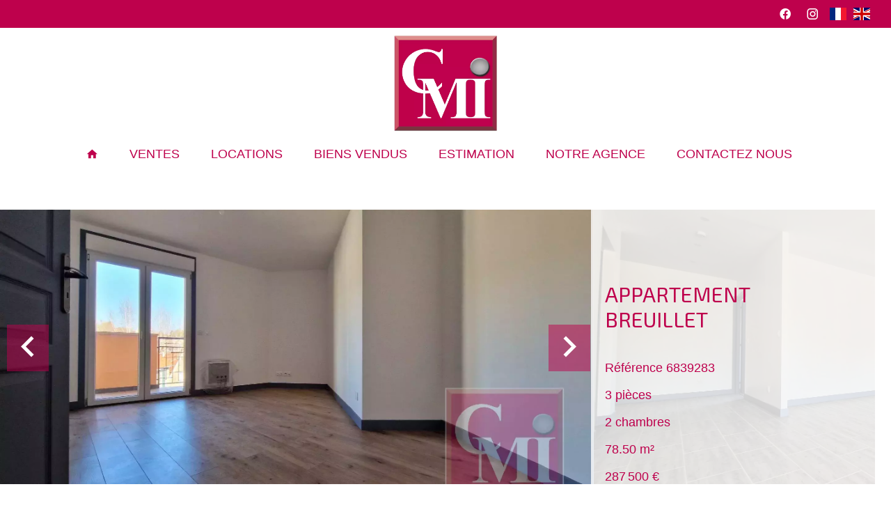

--- FILE ---
content_type: text/html; charset=UTF-8
request_url: https://www.cabinetmeloimmobilier.fr/fr/propriete/vente+appartement+breuillet+6839283
body_size: 14695
content:
<!DOCTYPE html>
<html lang="fr" prefix="og: http://ogp.me/ns#">
  <head>

                  <meta charset="UTF-8">
              <title>Propriété | CABINET MELO IMMOBILIER</title>
              <meta name="description" content=" APPARTEMENT DE TYPE F3 DANS RESIDENCE NEUVE COMPRENANT ENTREE, SALLE DE DOUCHE AVEC WC, BUANDERIE, COIN CUISINE OUVERT SUR SEJOUR ET 2 CHAMBRES. 2 TERRASSES DONT 1 EXPOSEE SUD DE 10 M2 ET CAVE. PLACE DE PARKING POSSIBLE EN SUPPLEMENT. ACCES PMR - ASCENSEUR. COMMERCES ET GARE A...">
              <meta property="og:title" content="Propriété | CABINET MELO IMMOBILIER">
              <meta property="og:description" content=" APPARTEMENT DE TYPE F3 DANS RESIDENCE NEUVE COMPRENANT ENTREE, SALLE DE DOUCHE AVEC WC, BUANDERIE, COIN CUISINE OUVERT SUR SEJOUR ET 2 CHAMBRES. 2 TERRASSES DONT 1 EXPOSEE SUD DE 10 M2 ET CAVE. PLACE DE PARKING POSSIBLE EN SUPPLEMENT. ACCES PMR - ASCENSEUR. COMMERCES ET GARE A...">
              <link rel="canonical" href="https://www.cabinetmeloimmobilier.fr/fr/propriete/vente+appartement+breuillet+6839283">
              <meta property="og:image" content="https://media.apimo.pro/cache/da82d243dece6a062ceba4776e9db13c_48a2c5ea6f_1920-original.jpg">
              <meta property="og:image:width" content="1920">
              <meta property="og:image:height" content="887">
              <link rel="alternate" href="https://www.cabinetmeloimmobilier.fr/fr/propriete/vente+appartement+breuillet+6839283" hreflang="x-default">
              <link rel="alternate" href="https://www.cabinetmeloimmobilier.fr/fr/propriete/vente+appartement+breuillet+6839283" hreflang="fr-fr">
              <link rel="alternate" href="https://www.cabinetmeloimmobilier.fr/en/property/sale+apartment+breuillet+6839283" hreflang="en-gb">
              <link rel="apple-touch-icon" sizes="180x180" href="https://d36vnx92dgl2c5.cloudfront.net/prod/Haku-v2/1860/media/c75abb80d42ca33aea29883f542f46c4.webp">
              <link rel="icon" type="image/png" sizes="32x32" href="https://d36vnx92dgl2c5.cloudfront.net/prod/Haku-v2/1860/media/92b0a17a8ce9fac1bc9e7a7035957ab0.webp">
              <link rel="icon" type="image/png" sizes="16x16" href="https://d36vnx92dgl2c5.cloudfront.net/prod/Haku-v2/1860/media/8481d6abfeb9c4de7a2ce1d4cd72e6b0.webp">
              <link rel="manifest" href="/cache/prod/Haku-v2/1860/site.webmanifest">
              <meta property="og:url" content="https://www.cabinetmeloimmobilier.fr/fr/propriete/vente+appartement+breuillet+6839283">
          
                                                          <link rel="stylesheet" href="https://d36vnx92dgl2c5.cloudfront.net/vendor/flag-icon-css/css/flag-icon.min.css">                  <link rel="stylesheet" href="https://d36vnx92dgl2c5.cloudfront.net/vendor/leaflet.markercluster/dist/MarkerCluster.css">                  <link rel="stylesheet" href="https://d36vnx92dgl2c5.cloudfront.net/vendor/leaflet/dist/leaflet.css">                  <link rel="stylesheet" href="https://d36vnx92dgl2c5.cloudfront.net/vendor/Leaflet.fullscreen/dist/leaflet.fullscreen.css">                  <link rel="stylesheet" href="https://d36vnx92dgl2c5.cloudfront.net/vendor/select2/dist/css/select2.min.css">                  <link rel="stylesheet" href="https://d36vnx92dgl2c5.cloudfront.net/cache/prod/Haku-v2/1860/a63d7bb6f1b0f8ba62a90623babfce41c3cd5b28-v1768932202.css">            
                                        <script async src="https://cache.consentframework.com/js/pa/28975/c/u8hMx/stub?lang=fr" ></script>                  <script async src="https://choices.consentframework.com/js/pa/28975/c/u8hMx/cmp?lang=fr" ></script>                                    <script async src="https://www.googletagmanager.com/gtag/js?id=UA-93247963-21" ></script>                  <script>
  window.dataLayer = window.dataLayer || [];
  function gtag(){dataLayer.push(arguments);}
  gtag('js', new Date());

  gtag('config', 'UA-93247963-21');
</script>
                                                                                                                                          
    <link rel="preconnect" href="https://fonts.googleapis.com">
<link rel="preconnect" href="https://fonts.gstatic.com" crossorigin>
<link href="https://fonts.googleapis.com/css2?family=Exo+2:ital,wght@0,300;0,400;0,500;0,600;0,700;0,800;1,300;1,400;1,500;1,600&display=swap" rel="stylesheet">
    

      <meta name="viewport" content="width=device-width,initial-scale=1">

  </head>
  <body class="property-details chrome   eupopup eupopup-bottom">

    <div class="g-recaptcha"></div>
    
    
      <header>
    <div data-id="0" class="zone zone-top-header ">

      <div class="row-2">
          <div id="69707b33b4079-1" data-module-id="127516" data-instance="1" data-model-namespace="bd1c1ff31921"
      class="module module-127516 topHeader template-1 cluster-template-1 module-cluster "
            ><div id="696ff9ebbc136-1" data-module-id="127520" data-instance="1" data-model-namespace="6008720451da"
      class="module module-127520 template-1 social-menu-template-1 module-social-menu "
            ><ul><li class="social facebook"><a href="https://www.facebook.com/cabinetmeloimmobilierbreuillet/?locale=fr_FR" target="_blank" rel="me"><i class="mdi mdi-facebook"></i><span>Facebook</span></a></li><li class="social instagram"><a href="https://www.instagram.com/#cabinet_melo_immobilier" target="_blank" rel="me"><i class="mdi mdi-instagram"></i><span>Instagram</span></a></li></ul></div><div id="696ff9ebbc178-1" data-module-id="127518" data-instance="1" data-model-namespace="036f5c4e1312"
      class="module module-127518 template-1 language-template-1 module-language "
            ><div class="content" style="display:none;"><ul><li  class="current" ><a href="https://www.cabinetmeloimmobilier.fr/fr/propriete/vente+appartement+breuillet+6839283"><span class="flag-icon flag-icon-fr"></span></a></li><li ><a href="https://www.cabinetmeloimmobilier.fr/en/property/sale+apartment+breuillet+6839283"><span class="flag-icon flag-icon-gb"></span></a></li></ul></div></div></div>

      </div>
    </div>


    <div data-id="1" class="zone zone-header row-2">

  <div id="69707b33b3e7b-1" data-module-id="127517" data-instance="1" data-model-namespace="750e5e848540"
      class="module module-127517 template-1 cluster-template-1 module-cluster "
            ><div id="696ff9ebb8131-1" data-module-id="127521" data-instance="1" data-model-namespace="2f42686ff1a3"
      class="module module-127521 template-2 logo-template-2 module-logo "
            ><a href="/fr/" ><img src="https://d36vnx92dgl2c5.cloudfront.net/prod/Haku-v2/1860/media/f40c9c56bdfa85bd8a157df5470e8bd2.webp"  alt="logo" /></a></div><nav id="696ff9ebb8169-1" data-module-id="127522" data-instance="1" data-model-namespace="321e2f0b129c"
      class="module module-127522 template-1 menu-template-1 module-menu main inline "
            ><button><i class="mdi mdi-menu"></i></button><ul><li><a href="/fr/" target="_self"  data-current=""><i class="mdi mdi-home"></i><span>Accueil</span></a></li><li><a href="/fr/ventes" target="_self"  data-current=""><span>Ventes</span></a></li><li><a href="/fr/locations" target="_self"  data-current=""><span>Locations</span></a></li><li><a href="/fr/biens-vendus" target="_self"  data-current=""><span>biens vendus</span></a></li><li><a href="/fr/estimation" target="_self"  data-current=""><span>Estimation</span></a></li><li><a href="/fr/notre-agence" target="_self"  data-current=""><span>Notre agence</span></a></li><li><a href="/fr/contactez-nous" target="_self"  data-current=""><span>Contactez Nous</span></a></li></ul></nav></div>

</div>


  </header>

    <div data-id="2" class="zone zone-top-content ">

  <div id="69707b33b3ecf-1" data-module-id="127491" data-instance="1" data-model-namespace="9e8b2f9e8430"
      class="module module-127491 template-1 slider-template-1 module-slider slider-center has-thumbnail 	waiting
"
            ><div class="slider "><div class="" ><a href="https://d36vnx92dgl2c5.cloudfront.net/prod/Haku-v2/1860/media/a1d8783051de374cec64d619051a9407.webp" class="click-fullscreen" title="Vente Appartement Breuillet"><img class="picture " data-position="0" src="https://d36vnx92dgl2c5.cloudfront.net/prod/Haku-v2/1860/media/a1d8783051de374cec64d619051a9407.webp" alt="Vente Appartement Breuillet"></a></a></div><div class="" ><a href="https://d36vnx92dgl2c5.cloudfront.net/prod/Haku-v2/1860/media/6ec05cd147c7b1c7c00b2a26fee26a04.webp" class="click-fullscreen" title="Vente Appartement Breuillet"><img class="picture  img-lazy-load" data-position="1" data-low-src="https://d36vnx92dgl2c5.cloudfront.net/prod/Haku-v2/1860/media/fb22a60af415e4dde0b264a54da4147d.webp" data-src="https://d36vnx92dgl2c5.cloudfront.net/prod/Haku-v2/1860/media/6ec05cd147c7b1c7c00b2a26fee26a04.webp" alt="Vente Appartement Breuillet"></a></a></div><div class="" ><a href="https://d36vnx92dgl2c5.cloudfront.net/prod/Haku-v2/1860/media/8266838622dba526e53bd2c20e81906e.webp" class="click-fullscreen" title="Vente Appartement Breuillet"><img class="picture  img-lazy-load" data-position="2" data-low-src="https://d36vnx92dgl2c5.cloudfront.net/prod/Haku-v2/1860/media/d152a5855a9acae2590065eef3863ded.webp" data-src="https://d36vnx92dgl2c5.cloudfront.net/prod/Haku-v2/1860/media/8266838622dba526e53bd2c20e81906e.webp" alt="Vente Appartement Breuillet"></a></a></div><div class="" ><a href="https://d36vnx92dgl2c5.cloudfront.net/prod/Haku-v2/1860/media/622ab617357a5ff5e713ebf75bf9aabb.webp" class="click-fullscreen" title="Vente Appartement Breuillet"><img class="picture  img-lazy-load" data-position="3" data-low-src="https://d36vnx92dgl2c5.cloudfront.net/prod/Haku-v2/1860/media/b2883dc3fc632e24735a91d1e91ecc04.webp" data-src="https://d36vnx92dgl2c5.cloudfront.net/prod/Haku-v2/1860/media/622ab617357a5ff5e713ebf75bf9aabb.webp" alt="Vente Appartement Breuillet"></a></a></div><div class="" ><a href="https://d36vnx92dgl2c5.cloudfront.net/prod/Haku-v2/1860/media/3b2f8c3ae43a075fe9bf1ef29caf863a.webp" class="click-fullscreen" title="Vente Appartement Breuillet"><img class="picture  img-lazy-load" data-position="4" data-low-src="https://d36vnx92dgl2c5.cloudfront.net/prod/Haku-v2/1860/media/e6d24e51be47539382c8f859b3221937.webp" data-src="https://d36vnx92dgl2c5.cloudfront.net/prod/Haku-v2/1860/media/3b2f8c3ae43a075fe9bf1ef29caf863a.webp" alt="Vente Appartement Breuillet"></a></a></div><div class="" ><a href="https://d36vnx92dgl2c5.cloudfront.net/prod/Haku-v2/1860/media/617d5e5c8ef3f80866a0ae1c599c69dc.webp" class="click-fullscreen" title="Vente Appartement Breuillet"><img class="picture  img-lazy-load" data-position="5" data-low-src="https://d36vnx92dgl2c5.cloudfront.net/prod/Haku-v2/1860/media/4fbe18fe03e585d13b646967f43fd9aa.webp" data-src="https://d36vnx92dgl2c5.cloudfront.net/prod/Haku-v2/1860/media/617d5e5c8ef3f80866a0ae1c599c69dc.webp" alt="Vente Appartement Breuillet"></a></a></div><div class="" ><a href="https://d36vnx92dgl2c5.cloudfront.net/prod/Haku-v2/1860/media/a79928032bd2d2d56f2e930996f76c4b.webp" class="click-fullscreen" title="Vente Appartement Breuillet"><img class="picture  img-lazy-load" data-position="6" data-low-src="https://d36vnx92dgl2c5.cloudfront.net/prod/Haku-v2/1860/media/8b703038890a9ce7dd6df44e2d09ad67.webp" data-src="https://d36vnx92dgl2c5.cloudfront.net/prod/Haku-v2/1860/media/a79928032bd2d2d56f2e930996f76c4b.webp" alt="Vente Appartement Breuillet"></a></a></div></div><div class="thumbnail"  style="height:100px;" ><div class="item" data-preserveportrait="true" data-enlarge="true" data-overflow="true" data-position="0"><img class="picture img-lazy-load" data-src="https://d36vnx92dgl2c5.cloudfront.net/prod/Haku-v2/1860/media/22ae567f2984af17239e5aaf04eee365.webp" alt="Vente Appartement Breuillet"></div><div class="item" data-preserveportrait="true" data-enlarge="true" data-overflow="true" data-position="1"><img class="picture img-lazy-load" data-src="https://d36vnx92dgl2c5.cloudfront.net/prod/Haku-v2/1860/media/fb22a60af415e4dde0b264a54da4147d.webp" alt="Vente Appartement Breuillet"></div><div class="item" data-preserveportrait="true" data-enlarge="true" data-overflow="true" data-position="2"><img class="picture img-lazy-load" data-src="https://d36vnx92dgl2c5.cloudfront.net/prod/Haku-v2/1860/media/d152a5855a9acae2590065eef3863ded.webp" alt="Vente Appartement Breuillet"></div><div class="item" data-preserveportrait="true" data-enlarge="true" data-overflow="true" data-position="3"><img class="picture img-lazy-load" data-src="https://d36vnx92dgl2c5.cloudfront.net/prod/Haku-v2/1860/media/b2883dc3fc632e24735a91d1e91ecc04.webp" alt="Vente Appartement Breuillet"></div><div class="item" data-preserveportrait="true" data-enlarge="true" data-overflow="true" data-position="4"><img class="picture img-lazy-load" data-src="https://d36vnx92dgl2c5.cloudfront.net/prod/Haku-v2/1860/media/e6d24e51be47539382c8f859b3221937.webp" alt="Vente Appartement Breuillet"></div><div class="item" data-preserveportrait="true" data-enlarge="true" data-overflow="true" data-position="5"><img class="picture img-lazy-load" data-src="https://d36vnx92dgl2c5.cloudfront.net/prod/Haku-v2/1860/media/4fbe18fe03e585d13b646967f43fd9aa.webp" alt="Vente Appartement Breuillet"></div><div class="item" data-preserveportrait="true" data-enlarge="true" data-overflow="true" data-position="6"><img class="picture img-lazy-load" data-src="https://d36vnx92dgl2c5.cloudfront.net/prod/Haku-v2/1860/media/8b703038890a9ce7dd6df44e2d09ad67.webp" alt="Vente Appartement Breuillet"></div></div><div class="api-spinner"><div class="bounce1"></div><div class="bounce2"></div><div class="bounce3"></div></div></div>
  <div id="69707b33b3f6f-1" data-module-id="127497" data-instance="1" data-model-namespace="7d55c20d433d"
      class="module module-127497 template-18 property-info-template-18 module-property-info "
            data-property-id="6839283"><div class="info"><h2 class="title property-title-18">Appartement<br>
			Breuillet
			<br></h2><ul><li><span>Référence</span>
				6839283
			</li><li><span>3 pièces</span></li><li><span>2 chambres</span></li><li><span>78.50</span>
					m²
				</li><li>287 500 €</li></ul></div></div>

</div>



  <section class="row-2 clearfix">
    <div data-id="3" class="zone zone-left-content ">

  <div id="69707b33b3efb-1" data-module-id="127492" data-instance="1" data-model-namespace="8a8aacb2aaf0"
      class="module module-127492 template-1 property-info-template-1 module-property-info "
            data-property-id="6839283"><h2 class="title property-title-1">APPARTEMENT NEUF !! FRAIS DE NOTAIRE REDUITS</h2><ul class="quick-links"><li><a href="#description">Description</a></li><li><a href="#details">Informations</a></li><li><a href="#map">Plan</a></li><li><a href="#contact">Contact</a></li></ul><p class="comment" id="description">
					APPARTEMENT DE TYPE F3 DANS RESIDENCE NEUVE COMPRENANT ENTREE, SALLE DE DOUCHE AVEC WC, BUANDERIE, COIN CUISINE OUVERT SUR SEJOUR ET 2 CHAMBRES. 2 TERRASSES DONT 1 EXPOSEE SUD DE 10 M2 ET CAVE. PLACE DE PARKING POSSIBLE EN SUPPLEMENT. ACCES PMR - ASCENSEUR. COMMERCES ET GARE A PIEDS.<br />
NOMBRE DE LOTS : 46<br />
MONTANT ANNUEL DE LA QUOTE-PART DES CHARGES COURANTES 900 €<br />
PAS DE PROCEDURE EN COURS.<br />
HONORAIRES CHARGE VENDEURS.
			</p><div class="detailsList clearfix" id="details"><div class="summary details clearfix"><h2>
					Sommaire</h2><ul><li>Référence
							<span>6839283</span></li><li>Pièces
							<span>3 pièces</span></li><li>Surface
							<span>78.5 m²</span></li><li>Type de chauffage
							<span>Convecteur</span></li><li>Énergie de chauffage
							<span>Electrique</span></li><li>État
							<span>Neuf</span></li><li>Étage
							<span>1er</span></li><li>Exposition
							<span>Sud</span></li></ul></div><div class="services details clearfix"><h2>Prestations</h2><ul><li>Double vitrage</li><li>Internet</li><li>Accès handicapé</li><li>Ascenseur</li><li>Fibre optique</li></ul></div><div class="areas details clearfix"><h2>Surfaces</h2><ul><li>1
							Séjour
															<span>28.70
									m²</span></li><li>1
							Chambre
															<span>15.10
									m²</span></li><li>1
							Chambre
															<span>9.80
									m²</span></li><li>1
							Terrasse
															<span>12.30
									m²</span></li></ul></div><div class="proximities details clearfix"><h2>Proximités</h2><ul><li>Centre ville
													</li><li>Commerces
															<span>50 mètres</span></li><li>Gare
															<span>100 mètres</span></li></ul></div><div class="legal details"><h2>Mentions légales</h2><ul><li>
							Honoraires à la charge du vendeur
													</li><li>
							Loi Carrez
															<span>78.5 m²</span></li><li>
							Montant estimé des dépenses annuelles d&#039;énergie pour un usage standard, établi à partir des prix de l&#039;énergie de l&#039;année 2021 : 610€ ~ 880€
													</li></ul></div></div><!--
	  <div class="content"><h2 class="title">
	      Breuillet - .
	      <em>287 500 €</em></h2><ul class="infos list-inline list-inline-50"><li class="subtype"><i class="mdi mdi-home"></i>1</li><li class="rooms"><i class="mdi mdi-home"></i>3 pièces</li><li class="bedrooms"><i class="mdi mdi-home"></i>2 chambres</li><li class="area"><i class="mdi mdi-home"></i>78.5 m² </li><li class="reference"><i class="mdi mdi-home"></i>Référence 6839283</li></ul><div class="comment-zone"><p class="comment">APPARTEMENT DE TYPE F3 DANS RESIDENCE NEUVE COMPRENANT ENTREE, SALLE DE DOUCHE AVEC WC, BUANDERIE, COIN CUISINE OUVERT SUR SEJOUR ET 2 CHAMBRES. 2 TERRASSES DONT 1 EXPOSEE SUD DE 10 M2 ET CAVE. PLACE DE PARKING POSSIBLE EN SUPPLEMENT. ACCES PMR - ASCENSEUR. COMMERCES ET GARE A PIEDS.
NOMBRE DE LOTS : 46
MONTANT ANNUEL DE LA QUOTE-PART DES CHARGES COURANTES 900 €
PAS DE PROCEDURE EN COURS.
HONORAIRES CHARGE VENDEURS.</p></div><div class="areas-zone"><h2 class="title">Surface</h2><ul class="list-inline list-inline-30"><li>
	              1  20 	              <em>28.70 m²   </em></li><li>
	              1  1 	              <em>15.10 m²   </em></li><li>
	              1  1 	              <em>9.80 m²   </em></li><li>
	              1  18 	              <em>12.30 m²   </em></li></ul></div><div class="services-zone"><h2 class="title">Prestations</h2><ul class="list-inline list-inline-30"><li>8</li><li>1</li><li>3</li><li>6</li><li>75</li></ul></div></div> 	 --></div>
  <div id="69707b33b4008-1" data-module-id="127537" data-instance="1" data-model-namespace="d11439944c93"
      class="module module-127537 template-33 property-info-template-33 module-property-info "
            data-property-id="6839283"><div class="module-header"><h2 class="module-header-title">Efficacité énergétique</h2></div><div class="energy-diagnostics"><div class="diagnostic diagnostic-1"><img src="[data-uri]" alt="Diagnostic Graph"></div><div class="diagnostic diagnostic-2"><img src="[data-uri]" alt="Diagnostic Graph"></div></div></div>

</div>


    <div data-id="4" class="zone zone-right-content ">

  <div id="69707b33b3f21-1" data-module-id="127493" data-instance="1" data-model-namespace="a6ead17b749e"
      class="module module-127493 template-1 user-template-1 module-user "
            ><ul class="listing"><li class=" col col-3"><div class="container"><div class="picture"><div class="userBubble"><i class="mdi mdi-account-circle"></i></div></div><div class="info"><h3>
																	Frédéric
									MELO
																										<em>Gérant</em></h3><p><br><span class="email"><i class="mdi mdi-email-outline"></i><a href="mailto:cabinetmeloimmobilier@orange.fr">cabinetmeloimmobilier@orange.fr</a></span></p></div></div></li></ul></div>
  <div id="69707b33b3faf-1" data-module-id="127494" data-instance="1" data-model-namespace="d3ad727e5e60"
      class="module module-127494 template-1 share-template-1 module-share "
            ><div class="module-header"><h2 class="module-header-title">Partager</h2></div><div class="content"><ul><li class="social facebook icon-facebook icon-border"><a href="#"><i class="mdi mdi-facebook"></i><span>Facebook</span></a></li><li class="social twitter icon-twitter icon-border"><a href="#"><svg xmlns="http://www.w3.org/2000/svg" fill="none" height="25" width="25" viewBox="0 0 512 512"><path clip-rule="evenodd" d="M192.034 98H83l129.275 170.757L91.27 412h55.908l91.521-108.34 81.267 107.343H429L295.968 235.284l.236.303L410.746 99.994h-55.908l-85.062 100.694zm-48.849 29.905h33.944l191.686 253.193h-33.944z" fill="#fff" fill-rule="evenodd"/></svg><span>Twitter</span></a></li><li class="social whatsapp icon-whatsapp icon-border"><a href="#"><i class="mdi mdi-whatsapp"></i><span>Whatsapp</span></a></li><li class="social linkedin icon-linkedin icon-border"><a href="#"><i class="mdi mdi-linkedin"></i><span>Linkedin</span></a></li></ul></div></div>
  <div id="69707b33b402d-1" data-module-id="127490" data-instance="1" data-model-namespace="5474ad298fe4"
      class="module module-127490 listingSearch template-1 search-template-1 module-search "
            ><form name="search-form-127490" method="post"><div class="fields-wrapper"><div class="line-wrapper form-header"></div><div class="line-wrapper form-center"><div class="field type choice  "><div class="field-item type"><select id="search-form-127490_search_type" name="search-form-127490[search][type]" class=""><option value="">Types</option><option value="Appartement|1" class="tab-0" data-tab="0">Appartement</option><option value="Immeuble|6" class="tab-0" data-tab="0">Immeuble</option><option value="Maison|2" class="tab-0" data-tab="0">Maison</option><option value="Terrain|3" class="tab-0" data-tab="0">Terrain</option></select></div></div><div class="field category choice  "><div class="field-item category"><select id="search-form-127490_search_category" name="search-form-127490[search][category]" class=""><option value="Vente|1" class="tab-0" data-tab="0">Vente</option><option value="Location|2" class="tab-0" data-tab="0">Location</option></select></div></div><div class="field bedroom choice multiple "><div class="field-item bedroom"><select id="search-form-127490_search_bedroom" name="search-form-127490[search][bedroom][]" class="multiple" multiple="multiple"><option value="1 chambre|1-1" class="tab-0" data-tab="0">1 chambre</option><option value="2 chambres|2-2" class="tab-0" data-tab="0">2 chambres</option><option value="3 chambres|3-3" class="tab-0" data-tab="0">3 chambres</option><option value="4 chambres|4-4" class="tab-0" data-tab="0">4 chambres</option><option value="5 chambres|5-5" class="tab-0" data-tab="0">5 chambres</option><option value="6+ chambres|6-" class="tab-0" data-tab="0">6+ chambres</option></select></div></div><div class="field location choice multiple "><div class="field-item location"><select id="search-form-127490_search_location" name="search-form-127490[search][location][]" class="multiple autocomplete" multiple="multiple"></select></div></div></div><button type="submit" id="search-form-127490_submit" name="search-form-127490[submit]" class="submit"><i class="mdi mdi-magnify"></i><span>Rechercher</span></button></div><div  class="form-group mb-3 "><div id="search-form-127490_search" class="form-control"><input type="hidden" id="search-form-127490_search_order" name="search-form-127490[search][order]" /></div></div></form></div>

</div>


  </section>

  <div data-id="5" class="zone zone-bottom-content ">

  <div id="69707b33b3f49-1" data-module-id="127496" data-instance="1" data-model-namespace="caf3a72cec52"
      class="module module-127496 template-1 leafletmap-template-1 module-leaflet-map module-map "
            ><div id="69707b33b3f49-1-inner-map" class="inner-map"></div></div>
  <div id="69707b33b3f8f-1" data-module-id="127498" data-instance="1" data-model-namespace="b49a68cd74dd"
      class="module module-127498 contactContainer template-1 cluster-template-1 module-cluster "
            ><div class="module-header"><h2 class="module-header-title">Contactez un conseiller</h2></div><div id="69707b33b7d34-1" data-module-id="127534" data-instance="1" data-model-namespace="d20063f557da"
      class="module module-127534 template-1 cluster-template-1 module-cluster "
            ><div id="69707b33ba2b8-1" data-module-id="127532" data-instance="1" data-model-namespace="28d0176d7f64"
      class="module module-127532 template-1 agency-template-1 module-agency simple "
            ><article class="agency"><div class="picture" data-preserveportrait="false"><img class="img-lazy-load" src="https://d36vnx92dgl2c5.cloudfront.net/prod/Haku-v2/1860/media/b74e8ac7089b5b10173e336ba1ee26fc.webp" alt="Cabinet Melo Immobilier" title="Cabinet Melo Immobilier"></div><div class="info"><h2><a href="#">Cabinet Melo Immobilier</a></h2><p class="address"><i class="mdi mdi-map-marker-outline"></i>
						2 Rue de l&#039;Ancienne Poste<br>
																					91650
						Breuillet<br>
																France
									</p><p><span class="phone"><i class="mdi mdi-phone"></i><a href="tel:+33-0164586699">+33 1 64 58 66 99</a></span><br><span class="email"><i class="mdi mdi-email-outline"></i><a href="mailto:cabinetmeloimmobilier@orange.fr">cabinetmeloimmobilier@orange.fr</a></span><br></p></div></article></div></div><div id="69707b33b7d76-1" data-module-id="127508" data-instance="1" data-model-namespace="047ce50270ba"
      class="module module-127508 contactForm template-1 contact-template-1 module-contact "
            ><form name="contact-form-127508" method="post" action="https://www.cabinetmeloimmobilier.fr/fr/propriete/vente+appartement+breuillet+6839283"><div class="field firstname text"><input type="text" id="contact-form-127508_firstname" name="contact-form-127508[firstname]" required="required" placeholder="Prénom" class="" name="firstname" /></div><div class="field lastname text"><input type="text" id="contact-form-127508_lastname" name="contact-form-127508[lastname]" required="required" placeholder="Nom de famille" class="" name="lastname" /></div><div class="field email email"><input type="email" id="contact-form-127508_email" name="contact-form-127508[email]" required="required" placeholder="E-mail" class="" name="email" /></div><div class="field phone tel"><input id="contact-form-127508_phone" name="contact-form-127508[phone]" required="required" placeholder="Téléphone" class="" name="phone" type="tel" default-value=""  /></div><div class="field message textarea"><textarea id="contact-form-127508_message" name="contact-form-127508[message]" placeholder="Message" class="" name="message"></textarea></div><div class="field recaptcha recaptcha"><script>

                    window.onloadCallback = function() {
                        $('.g-recaptcha').each(function(i, v) {
                            const $placeholder = $(this)

                            $placeholder.data('widget-id', i);

                            grecaptcha.render( this, {
                                callback: function( token ) {

                                    return new Promise(function(resolve, reject) {
                                    if( grecaptcha === undefined ) {
                                        console.log( 'reCaptcha not defined' )
                                        reject()
                                    }

                                    var response = grecaptcha.getResponse( $placeholder.data('widget-id') )
                                    if( !response ) {
                                        console.log( 'Could not get reCaptcha response' )
                                        reject()
                                    }

                                    const $form = $placeholder.closest('form')

                                    $form.find('.g-recaptcha-response').val( token )
                                    // Add a class that will be used to bypass the prevented submit event
                                    $form.addClass('recap-done')
                                    // submit by clicking the submit button of your form
                                    .find('[type="submit"]').trigger('click')
                                    resolve()
                                    grecaptcha.reset( $placeholder.data('widget-id') )
                                    })
                                },
                                sitekey: '6LctG6wUAAAAALSwjJO9bWoLzy3gi7yZn305f91K',
                                size: 'invisible', // This makes the real reCaptcha V2 Invisible
                            });
                        });
                    };

                </script><div class="g-recaptcha" data-sitekey="6LctG6wUAAAAALSwjJO9bWoLzy3gi7yZn305f91K"></div></div><div class="rgpd"><input type="checkbox" required><label>J’ai lu et j'accepte la <a href="/fr/mentions-legales">politique de confidentialité</a> de ce site</label></div><div><button type="submit" id="contact-form-127508_submit" name="contact-form-127508[submit]" class="submit">
                Envoyer
    </button></div></form></div></div>

</div>




  <footer>
    <div data-id="6" class="zone zone-footer row-2">

  <div id="69707b33b3df3-1" data-module-id="127515" data-instance="1" data-model-namespace="e95fcfb711b3"
      class="module module-127515 template-1 cluster-template-1 module-cluster "
            ><div id="69707b33b57f4-1" data-module-id="127530" data-instance="1" data-model-namespace="32c844f4b9df"
      class="module module-127530 content template-1 cluster-template-1 module-cluster "
            ><div id="69707b33ba19e-1" data-module-id="127543" data-instance="1" data-model-namespace="6d18e29edbb9"
      class="module module-127543 logo-social template-1 cluster-template-1 module-cluster "
            ><div id="696ff9ebbca56-1" data-module-id="127542" data-instance="1" data-model-namespace="051120281a9b"
      class="module module-127542 template-2 logo-template-2 module-logo "
            ><a href="/fr/" ><img src="https://d36vnx92dgl2c5.cloudfront.net/prod/Haku-v2/1860/media/f40c9c56bdfa85bd8a157df5470e8bd2.webp"  alt="logo" /></a></div><div id="696ff9ebbca9d-1" data-module-id="127528" data-instance="1" data-model-namespace="b051b38568fa"
      class="module module-127528 icons template-1 social-menu-template-1 module-social-menu "
            ><ul><li class="social facebook"><a href="https://www.facebook.com/cabinetmeloimmobilierbreuillet/?locale=fr_FR" target="_blank" rel="me"><i class="mdi mdi-facebook"></i><span>Facebook</span></a></li><li class="social instagram"><a href="https://www.instagram.com/#cabinet_melo_immobilier" target="_blank" rel="me"><i class="mdi mdi-instagram"></i><span>Instagram</span></a></li></ul></div></div><div id="69707b33ba1c3-1" data-module-id="127531" data-instance="1" data-model-namespace="616485de8e02"
      class="module module-127531 template-1 agency-template-1 module-agency simple "
            ><article class="agency"><div class="picture" data-preserveportrait="false"><img class="img-lazy-load" src="https://d36vnx92dgl2c5.cloudfront.net/prod/Haku-v2/1860/media/b74e8ac7089b5b10173e336ba1ee26fc.webp" alt="Cabinet Melo Immobilier" title="Cabinet Melo Immobilier"></div><div class="info"><h2><a href="#">Cabinet Melo Immobilier</a></h2><p class="address"><i class="mdi mdi-map-marker-outline"></i>
						2 Rue de l&#039;Ancienne Poste<br>
																					91650
						Breuillet<br>
																France
									</p><p><span class="phone"><i class="mdi mdi-phone"></i><a href="tel:+33-0164586699">+33 1 64 58 66 99</a></span><br><span class="email"><i class="mdi mdi-email-outline"></i><a href="mailto:cabinetmeloimmobilier@orange.fr">cabinetmeloimmobilier@orange.fr</a></span><br></p></div></article></div><nav id="696ff9ebbc1fe-1" data-module-id="127539" data-instance="1" data-model-namespace="23992b1c4c8e"
      class="module module-127539 template-1 menu-template-1 module-menu column "
            ><div class="module-header"><h2 class="module-header-title">Navigation</h2></div><ul><li><a href="/fr/" target="_self"  data-current=""><i class="mdi mdi-home"></i><span>Accueil</span></a></li><li><a href="/fr/ventes" target="_self"  data-current=""><span>Ventes</span></a></li><li><a href="/fr/locations" target="_self"  data-current=""><span>Locations</span></a></li><li><a href="/fr/notre-agence" target="_self"  data-current=""><span>Notre agence</span></a></li><li><a href="/fr/contactez-nous" target="_self"  data-current=""><span>Contactez Nous</span></a></li></ul></nav></div></div>

</div>


    <div data-id="7" class="zone zone-legal row-2">

  <div id="69707b33b3ea2-1" data-module-id="127535" data-instance="1" data-model-namespace="02c75bc77fd4"
      class="module module-127535 template-3 legal-template-3 module-legal template3 "
            ><nav><ul><li><a href="/fr/">
					©2026
					Cabinet Melo Immobilier
				</a></li><li ><a href="/fr/mentions-legales">Mentions légales</a></li><li ><a href="/fr/mentions-legales/honoraires">Honoraires d'agence</a></li><li><a href='javascript:Sddan.cmp.displayUI()'>Changer ses préférences cookies</a></li><li><a href="https://apimo.net/fr/site-internet/">
										Design by <span>Apimo™</span></a></li></ul></nav></div>

</div>


  </footer>

                      <link media="print"onload="this.media='all'"rel="stylesheet" href="https://d36vnx92dgl2c5.cloudfront.net/static/Realtix/Global/mdi/css/materialdesignicons.min.css">                  <link media="print"onload="this.media='all'"rel="stylesheet" href="https://d36vnx92dgl2c5.cloudfront.net/vendor/kernel-webfont/build/css/icons.css">                                                                                                                        
    
                  <script src="https://d36vnx92dgl2c5.cloudfront.net/cache/prod/Haku-v2/1860/model/81e1887585cfe04d856d6418def7a54c5b6ded11-v1768979251.9764.js" ></script>                                                      <script src="https://d36vnx92dgl2c5.cloudfront.net/vendor/jquery/dist/jquery.min.js" ></script>                                                      <script src="https://d36vnx92dgl2c5.cloudfront.net/vendor/owl.carousel/owl.carousel.js" ></script>                  <script type="application/ld+json">
{
  "@context": "https://schema.org/",
  "@type": "Product",
  "name": "module_property_info_title",
  "image": [
          "https://d36vnx92dgl2c5.cloudfront.net/prod/Haku-v2/1860/media/a1d8783051de374cec64d619051a9407.webp",          "https://d36vnx92dgl2c5.cloudfront.net/prod/Haku-v2/1860/media/6ec05cd147c7b1c7c00b2a26fee26a04.webp",          "https://d36vnx92dgl2c5.cloudfront.net/prod/Haku-v2/1860/media/8266838622dba526e53bd2c20e81906e.webp",          "https://d36vnx92dgl2c5.cloudfront.net/prod/Haku-v2/1860/media/622ab617357a5ff5e713ebf75bf9aabb.webp",          "https://d36vnx92dgl2c5.cloudfront.net/prod/Haku-v2/1860/media/3b2f8c3ae43a075fe9bf1ef29caf863a.webp",          "https://d36vnx92dgl2c5.cloudfront.net/prod/Haku-v2/1860/media/617d5e5c8ef3f80866a0ae1c599c69dc.webp",          "https://d36vnx92dgl2c5.cloudfront.net/prod/Haku-v2/1860/media/a79928032bd2d2d56f2e930996f76c4b.webp"       ],
  "sku": "6839283",
  "brand": {
    "@type": "Organization",
    "name": "Cabinet Melo Immobilier"
  },
    "description": "APPARTEMENT\u0020DE\u0020TYPE\u0020F3\u0020DANS\u0020RESIDENCE\u0020NEUVE\u0020COMPRENANT\u0020ENTREE,\u0020SALLE\u0020DE\u0020DOUCHE\u0020AVEC\u0020WC,\u0020BUANDERIE,\u0020COIN\u0020CUISINE\u0020OUVERT\u0020SUR\u0020SEJOUR\u0020ET\u00202\u0020CHAMBRES.\u00202\u0020TERRASSES\u0020DONT\u00201\u0020EXPOSEE\u0020SUD\u0020DE\u002010\u0020M2\u0020ET\u0020CAVE.\u0020PLACE\u0020DE\u0020PARKING\u0020POSSIBLE\u0020EN\u0020SUPPLEMENT.\u0020ACCES\u0020PMR\u0020\u002D\u0020ASCENSEUR.\u0020COMMERCES\u0020ET\u0020GARE\u0020A\u0020PIEDS.\r\nNOMBRE\u0020DE\u0020LOTS\u0020\u003A\u002046\r\nMONTANT\u0020ANNUEL\u0020DE\u0020LA\u0020QUOTE\u002DPART\u0020DES\u0020CHARGES\u0020COURANTES\u0020900\u0020\u20AC\r\nPAS\u0020DE\u0020PROCEDURE\u0020EN\u0020COURS.\r\nHONORAIRES\u0020CHARGE\u0020VENDEURS.",
    "offers": {
    "@type": "Offer",
    "url": "https://www.cabinetmeloimmobilier.fr/fr/propriete/vente+appartement+breuillet+6839283",
    "priceCurrency": "EUR",
        "price": "287500.00",
        "priceValidUntil": "2026-02-21",
    "availability": "InStock",
    "seller": {
      "@type": "Organization",
      "name": "Cabinet Melo Immobilier"
    }
  }
}
</script>
                  <script src="https://d36vnx92dgl2c5.cloudfront.net/vendor/leaflet/dist/leaflet.js" ></script>                  <script src="https://d36vnx92dgl2c5.cloudfront.net/vendor/Leaflet.fullscreen/dist/Leaflet.fullscreen.min.js" ></script>                  <script src="https://d36vnx92dgl2c5.cloudfront.net/vendor/leaflet.markercluster/dist/leaflet.markercluster.js" ></script>                  <script src="https://d36vnx92dgl2c5.cloudfront.net/vendor/select2/dist/js/select2.full.min.js" ></script>                  <script src="https://d36vnx92dgl2c5.cloudfront.net/cache/prod/Haku-v2/1860/128cb2c8d0f5951b2ecb2be832234e4411df8545-v1768932202.js" ></script>        
        
    
    <div class="recaptcha-terms">
      <p>Ce site est protégé par reCAPTCHA et les règles de <a target='_blank' href='https://policies.google.com/privacy'>confidentialité</a> et les <a target='_blank' href='https://policies.google.com/terms'>conditions d'utilisation</a> de Google s'appliquent.</p>
    </div>

  </body>
</html>
